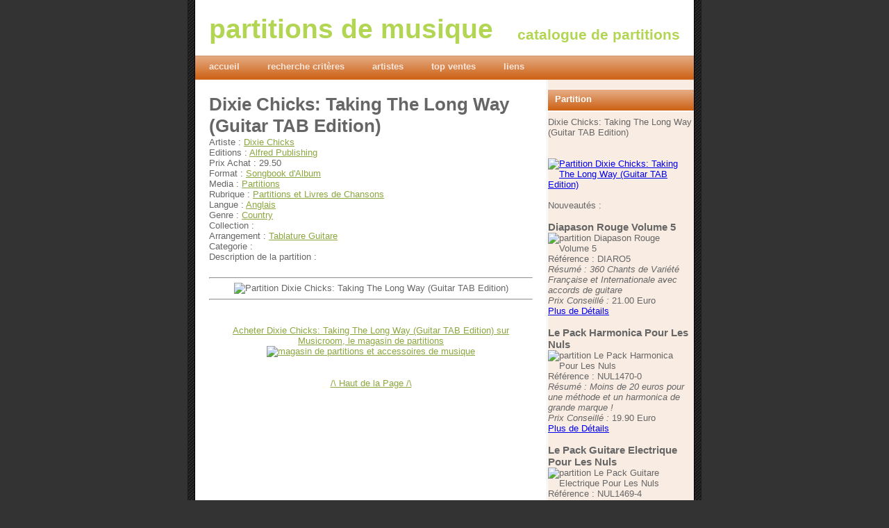

--- FILE ---
content_type: text/html
request_url: http://amversailles.free.fr/partition-musicale.php?pid=440465
body_size: 4678
content:

<html>
<head>
<meta name="description" content="Partition Dixie Chicks: Taking The Long Way (Guitar TAB Edition)" />
<meta name="keywords" content="partitions,accessoires,musique">
<link href="default.css" rel="stylesheet" type="text/css" />
<title>&#9835 Partition Dixie Chicks: Taking The Long Way (Guitar TAB Edition) - Alfred Publishing</title>
</head>


<body>
<A NAME="top-partition"></A>

<div id="header">

<h1><a href="#">Partitions de Musique</a></h1>
<h2>Catalogue de Partitions</h2>
</div>


<div id="menu">
<ul>
<li><a href="index.php">Accueil</a></li>
<li><a href="partitions-recherche.php">Recherche Crit&egrave;res</a></li>
<li><a href="partitions-artistes.php">Artistes</a></li>
<li><a href="partitions-selection.php">Top Ventes</a></li>
<li><a href="partition-liens.php">Liens</a></li>
</ul>
</div>


<div id="content">
<div id="colOne">

<h2>Dixie Chicks: Taking The Long Way (Guitar TAB Edition)</h2>Artiste : <a href='partitions-artiste.php?contributor=5247'>Dixie Chicks</a>&nbsp;&nbsp;<br>Editions : <a href='partition-listes.php?publisher=Alfred Publishing'>Alfred Publishing</a><br>Prix Achat : 29.50<br>Format : <a href='partition-listes.php?format=Songbook d'Album'>Songbook d'Album</a><br>Media : <a href='partition-listes.php?media=Partitions'>Partitions</a><br>Rubrique : <a href='partition-listes.php?store=Partitions et Livres de Chansons'>Partitions et Livres de Chansons</a><br>Langue : <a href='partition-listes.php?language=Anglais'>Anglais</a><br>Genre : <a href='partition-listes.php?genres=Country'>Country</a><br>Collection : <a href='partition-listes.php?series='></a><br>Arrangement : <a href='partition-listes.php?arrangement=Tablature Guitare'>Tablature Guitare</a><br>Categorie : <br>Description de la partition : <br><br><hr><center><img src="http://www.musicroom.fr/images/catalogue/fullsize/ALF26190.jpg" alt="Partition Dixie Chicks: Taking The Long Way (Guitar TAB Edition)"></center><hr>
<br>
<center>
<a href="http://www.musicroom.fr/fr-FR/se/ID_No/0440465/details.html?kbid=1062"><br>

Acheter Dixie Chicks: Taking The Long Way (Guitar TAB Edition) sur Musicroom, le magasin de partitions <br>
<img src="http://www.musicroom.fr/fr-FR/images/logo_fr.gif" alt="magasin de partitions et accessoires de musique" Border="0">
</a>
</center><br><br><center><A HREF="#top-partition">/\ Haut de la Page /\</A></center>
</div>
<div id="colTwo">

<h2>Partition</h2>
Dixie Chicks: Taking The Long Way (Guitar TAB Edition)<br><br>
<a href="http://www.musicroom.fr/fr-FR/se/ID_No/0440465/details.html?kbid=1062"><br>
<img src="http://www.musicroom.fr/images/catalogue/small/ALF26190.jpg" alt="Partition Dixie Chicks: Taking The Long Way (Guitar TAB Edition)" border="0"></a>
</div>




<div id="colTwo">



<br>Nouveaut&eacute;s :<br><br>

<h3>Diapason Rouge Volume 5</h3><img src="http://www.musicroom.fr/images/catalogue/small/DIARO5.jpg" align = "left" alt="partition Diapason Rouge Volume 5">R&eacute;f&eacute;rence : DIARO5<br><i>R&eacute;sum&eacute; : 360 Chants de Vari�t� Fran�aise et Internationale avec accords de guitare</i><br><i>Prix Conseill&eacute; :</i> 21.00 Euro<br><a href="partition-musicale.php?pid=422499">Plus de D&eacute;tails</a><br><br><h3>Le Pack Harmonica Pour Les Nuls</h3><img src="http://www.musicroom.fr/images/catalogue/small/NUL1470-0.jpg" align = "left" alt="partition Le Pack Harmonica Pour Les Nuls">R&eacute;f&eacute;rence : NUL1470-0<br><i>R&eacute;sum&eacute; : Moins de 20 euros pour une m�thode et un harmonica de grande marque !</i><br><i>Prix Conseill&eacute; :</i> 19.90 Euro<br><a href="partition-musicale.php?pid=704988">Plus de D&eacute;tails</a><br><br><h3>Le Pack Guitare Electrique Pour Les Nuls</h3><img src="http://www.musicroom.fr/images/catalogue/small/NUL1469-4.jpg" align = "left" alt="partition Le Pack Guitare Electrique Pour Les Nuls">R&eacute;f&eacute;rence : NUL1469-4<br><i>R&eacute;sum&eacute; : </i><br><i>Prix Conseill&eacute; :</i> 199.00 Euro<br><a href="partition-musicale.php?pid=704986">Plus de D&eacute;tails</a><br><br>
</div>

</div>

<div style="clear: both;">&nbsp;</div>
</div>



<div id="footer">

<a href='index.php'>retour a l'accueil</a>


<script type="text/javascript">
var gaJsHost = (("https:" == document.location.protocol) ? "https://ssl." : "http://www.");
document.write(unescape("%3Cscript src='" + gaJsHost + "google-analytics.com/ga.js' type='text/javascript'%3E%3C/script%3E"));
</script>
<script type="text/javascript">
try {
var pageTracker = _gat._getTracker("UA-7127098-3");
pageTracker._trackPageview();
} catch(err) {}</script>

</div>
</body>
</html>

--- FILE ---
content_type: text/css
request_url: http://amversailles.free.fr/default.css
body_size: 2742
content:
/*
Design by Free CSS Templates
http://www.freecsstemplates.org
Released for free under a Creative Commons Attribution 2.5 License
*/

body {
	margin: 0;
	padding: 0;
	background: #333333 url(images/img1.gif) repeat-y center top;
	font: normal small "Trebuchet MS", Arial, Helvetica, sans-serif;
	color: #666666;
}

h1, h2, h3, h4, h5, h6 {
	margin: 0;
	padding: 0;
}

ul {
	list-style: square;
}

a:hover {
	text-decoration: none;
}

/* Header */

#header {
	width: 718px;
	height: 80px;
	margin: 0 auto;
	background: #FFFFFF;
}

#header * {
	text-transform: lowercase;
	text-decoration: none;
	color: #B2D553;
}

#header h1 {
	float: left;
	padding: 20px 0 0 20px;
	font-size: 3em;
}

#header h2 {
	float: right;
	padding: 38px 20px 0 0;
	font-size: 1.6em;
}

/* Menu */

#menu {
	width: 718px;
	height: 35px;
	margin: 0 auto;
	background: #CE6318 url(images/img2.gif) repeat-x;
}

#menu ul {
	margin: 0;
	padding: 0;
	list-style: none;
}

#menu li {
	display: inline;
}

#menu a {
	display: block;
	float: left;
	height: 24px;
	padding: 8px 20px 0  20px;
	border-bottom: 2px solid #CE6318;
	text-transform: lowercase;
	text-decoration: none;
	font-size: 1em;
	font-weight: bold;
	color: #F7E5D9;
}

#menu a:hover {
	background: #CE6318;
	border-bottom-color: #DC915C;
	color: #FFFFFF;
}

/* Content */

#content {
	width: 718px;
	margin: 0 auto;
}

/* Column One */

#colOne {
	float: left;
	width: 466px;
	padding: 20px 0 0 20px;
}

#colOne h2 {
	margin-bottom: 0;
	font-size: 2em;
}

#colOne h3 {
	font-size: 1.6em;
}

#colOne .file {
	margin-top: 0;
}

#colOne .posted {
	height: 26px;
	margin: 0 0 20px 0;
	padding: 8px 0 0 10px;
	background: #EFCCB3 url(images/img4.gif) repeat-x;
}

#colOne .posted, #colOne .posted a {
	color: #CD6216;
}

#colOne a {
	color: #8CA640;
}

#colOne a:hover {
	text-decoration: none;
}

/* Column Two */

#colTwo {
	float: right;
	width: 210px;
}

#colTwo ul {
	margin: 0;
	padding: 0;
	list-style: none;
}

#colTwo form {
	padding: 20px 10px;
}

#colTwo h2 {
	height: 26px;
	margin: 1em 0 .5em 0;
	padding: 7px 0 0 10px;
	background: #CD6216 url(images/img3.gif) repeat-x;
	font-size: 1em;
	color: #FFFFFF;
}

#colTwo ul ul {
	padding: 10px;
	list-style: square inside;
	color: #CD6216;
}

#colTwo ul ul a {
	text-decoration: none;
	color: #CD6216;
}

#colTwo ul ul a:hover {
	text-decoration: underline;
}

#textfield1 {
	width: 94%;
}

#submit1 {
	display: none;
}

/* Footer */

#footer {
	width: 678px;
	margin: 0 auto;
	padding: 30px 0 30px 0;
	font-size: smaller;
}

#footer * {
	color: #EFCCB3;
}